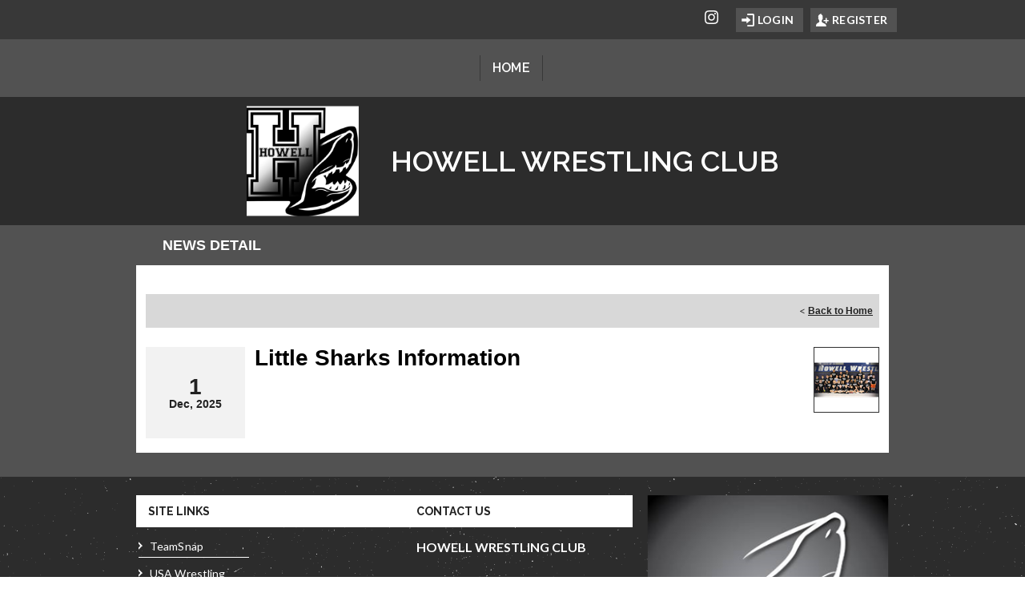

--- FILE ---
content_type: text/html; charset=utf-8
request_url: https://leagues.bluesombrero.com/Default.aspx?tabid=801881&mid=878190&newskeyid=HN1&newsid=90232&ctl=newsdetail
body_size: 11981
content:
<!DOCTYPE html PUBLIC "-//W3C//DTD XHTML 1.0 Transitional//EN" "http://www.w3.org/TR/xhtml1/DTD/xhtml1-transitional.dtd">
<html  xml:lang="en-US" lang="en-US" xmlns="http://www.w3.org/1999/xhtml">
<head id="Head"><title>
	Home
</title><meta content="text/html; charset=UTF-8" http-equiv="Content-Type" /><meta content="text/javascript" http-equiv="Content-Script-Type" /><meta content="text/css" http-equiv="Content-Style-Type" /><meta http-equiv="X-UA-Compatible" content="IE=edge" /><meta id="MetaDescription" name="DESCRIPTION" content="Howell Predator Wrestling Club" /><meta id="MetaKeywords" name="KEYWORDS" content="Howell Predator Wrestling Club" /><meta id="MetaCopyright" name="COPYRIGHT" content="Copyright (c) 2026 by Howell Predator Wrestling Club" /><meta id="MetaAuthor" name="AUTHOR" content="Howell Predator Wrestling Club" /><meta name="RESOURCE-TYPE" content="DOCUMENT" /><meta name="DISTRIBUTION" content="GLOBAL" /><meta id="MetaRobots" name="ROBOTS" content="INDEX, FOLLOW" /><meta name="REVISIT-AFTER" content="1 DAYS" /><meta name="RATING" content="GENERAL" /><meta http-equiv="PAGE-ENTER" content="RevealTrans(Duration=0,Transition=1)" /><style id="StylePlaceholder" type="text/css"></style><link href="/portals/_default/default.css?cdv=298" type="text/css" rel="stylesheet"/><link href="/portals/_default/admin.css?cdv=298" type="text/css" rel="stylesheet"/><link href="/portals/_default/skins/poseidon-ii/skin.css?cdv=298" type="text/css" rel="stylesheet"/><link href="/portals/_default/containers/poseidon-ii/container.css?cdv=298" type="text/css" rel="stylesheet"/><link href="/portals/_default/skins/_default/webcontrolskin/default/combobox.default.css?cdv=298" type="text/css" rel="stylesheet"/><link href="/portals/_default/skins/poseidon-ii/css/dark-gray.css?cdv=298" type="text/css" rel="stylesheet"/><link href="/resources/bsb.controls/customteampage.css?cdv=298" type="text/css" rel="stylesheet"/><script src="/resources/shared/scripts/jquery/jquery.min.js?cdv=298" type="text/javascript"></script><script src="/resources/shared/scripts/jquery/jquery-migrate.min.js?cdv=298" type="text/javascript"></script><script src="/resources/shared/scripts/jquery/jquery-ui.min.js?cdv=298" type="text/javascript"></script>
<script>
!function(){var analytics=window.analytics=window.analytics||[];if(!analytics.initialize)if(analytics.invoked)window.console&&console.error&&console.error("Segment snippet included twice..");else{analytics.invoked=!0;analytics.methods=["trackSubmit","trackClick","trackLink","trackForm","pageview","identify","reset","group","track","ready","alias","debug","page","once","off","on"];analytics.factory=function(t){return function(){var e=Array.prototype.slice.call(arguments);e.unshift(t);analytics.push(e);return analytics}};for(var t=0;t<analytics.methods.length;t++){var e=analytics.methods[t];analytics[e]=analytics.factory(e)}analytics.load=function(t,e){var n=document.createElement("script");n.type="text/javascript";n.async=!0;n.src="https://cdn.segment.com/analytics.js/v1/"+t+"/analytics.min.js";var a=document.getElementsByTagName("script")[0];a.parentNode.insertBefore(n,a);analytics._loadOptions=e};analytics.SNIPPET_VERSION="4.1.0";
analytics.load("vwPZbUUO9tST7jvVEVKUgfx7fLvtimDG");
//analytics.page();
}}();
</script>

    <script>
        window.dataLayer = window.dataLayer || [];
        function gtag() { dataLayer.push(arguments); }

        gtag('consent', 'default', {
            ad_storage: 'denied',
            analytics_storage: 'denied',
            ad_user_data: 'denied',
            ad_personalization: 'denied',
            functionality_storage: 'denied',
            personalization_storage: 'denied',
            security_storage: 'denied'
        });
        gtag('consent', 'default', {
            ad_storage: 'denied',
            analytics_storage: 'denied',
            ad_user_data: 'denied',
            ad_personalization: 'denied',
            functionality_storage: 'denied',
            personalization_storage: 'denied',
            security_storage: 'granted',
            regions: ['AS', 'AI', 'AG', 'AR', 'AW', 'AU', 'AT', 'BS', 'BB', 'BY', 'BE', 'BM', 'BO', 'BQ', 'BR', 'BG', 'CA', 'CL', 'CN', 'CO', 'CR', 'HR', 'CU', 'CW', 'CY', 'CZ', 'DK', 'DM', 'DO', 'EC', 'SV', 'EE', 'FI', 'FR', 'DE', 'GR', 'GD', 'GU', 'GT', 'GY', 'HT', 'HK', 'HU', 'IN', 'ID', 'IE', 'IL', 'IT', 'JM', 'JP', 'KR', 'KW', 'LV', 'LB', 'LT', 'LU', 'MT', 'MX', 'NP', 'NL', 'NZ', 'NI', 'NG', 'NO', 'PA', 'PY', 'PE', 'PH', 'PL', 'PT', 'PR', 'QA', 'RO', 'KN', 'LC', 'MF', 'VC', 'SA', 'RS', 'SG', 'SK', 'SI', 'ZA', 'ES', 'SR', 'SE', 'CH', 'TW', 'TT', 'AE', 'GB', 'US', 'UY', 'VE', 'VN', 'VI', 'PK']
        });
    </script>

<!-- Google Tag Manager -->
<script>
	(function(w,d,s,l,i){
	w[l]=w[l]||[];
	w[l].push({'gtm.start':new Date().getTime(),event:'gtm.js'});
	var f=d.getElementsByTagName(s)[0],
	j=d.createElement(s),
	dl=l!='dataLayer'?'&l='+l:'';
	j.async=true;
		
	j.src='https://www.googletagmanager.com/gtm.js?id='+i+dl+'';
	f.parentNode.insertBefore(j,f);
	})
(window,document,'script','dataLayer','GTM-MSRCR47S');
</script>
<!-- End Google Tag Manager -->

<!-- Google Tag Manager -->
<script>
  (function(w, d, s, l, i) {
    w[l] = w[l] || [];
    w[l].push({ 'gtm.start': new Date().getTime(), event: 'gtm.js' });
    var f = d.getElementsByTagName(s)[0],
      j = d.createElement(s),
      dl = l != 'dataLayer' ? '&l=' + l : '';
    j.async = true;
    j.src = 'https://www.googletagmanager.com/gtm.js?id=' + i + dl;
    f.parentNode.insertBefore(j, f);
  })(window, document, 'script', 'dataLayer', 'GTM-WMZLMM4');
  window.dataLayer = window.dataLayer || [];
    window.dataLayer.push({
        'userPortalId': '9986',
        'instanceKey': 'leagues',
        'userId': '-1',
        'isAdminUser': 'False',
        'isStackHubPortal': 'False',
		'appName': 'Core Legacy',
		'appEnvironment': 'Live',
    });
    
	
	function pushAppDataReadyEvent() {
      window.dataLayer.push({ 'event': 'appDataReady' });
    }
	
	setTimeout(pushAppDataReadyEvent, 200);

</script>
<!-- End Google Tag Manager -->


<meta name="PortalId" content= "9986" /> 

<script type="text/javascript">
	function redirectToSSLUrl(url){window.location=decodeURIComponent(url);}
	
	$(document).ready(function(){
		if(window.location.protocol === "https:") return;
		var tabIdBasedUrl = "/Default.aspx?tabid=801881";
		var currentUrl = document.location.href.substring(document.location.origin.length);
		var sslUrl= "https://leagues.bluesombrero.com";
		
		if(currentUrl.toLowerCase().indexOf("tabid=") == -1){ currentUrl = tabIdBasedUrl;}
		
		var s = document.createElement("script");
		s.type = "text/javascript";
		s.src = sslUrl + "/AmILoggedInHandler.ashx?portalId=9986&currenturl=" + encodeURIComponent(currentUrl);
		$("body").append(s);
	});
</script>

<script type="text/javascript">
$(document).ready( function () {
	if (typeof ReportViewer != 'undefined') {
			ReportViewer.prototype.PrintReport = function () {
				switch (this.defaultPrintFormat) {
					case "Default":
						this.DefaultPrint();
						break;
					case "PDF":
						this.PrintAs("PDF");
						previewFrame = document.getElementById(this.previewFrameID);
						previewFrame.onload = function () { previewFrame.contentDocument.execCommand("print", true, null); }
						break;
				}
			};
		}
});
</script>

<link href="https://leagues.bluesombrero.com/Default.aspx?tabid=801881&amp;mid=878190&amp;newskeyid=HN1&amp;newsid=90232&amp;ctl=newsdetail" rel="canonical" /><meta name='viewport' content='intial-scale=1.0,width=device-width'/><link rel="stylesheet" type="text/css" href="/DesktopModules/DDRMenu/BSBMobNav/mobnav.css"></link><link rel="stylesheet" type="text/css" href="/portals/_default/Skins/Poseidon-II/nav/nav.css"></link></head>
<body id="Body" class=" poseidon-dark-gray poseidon-default">
		

<!-- Google Tag Manager (noscript) -->
<noscript>
	<iframe 
	    src="https://www.googletagmanager.com/ns.html?id=GTM-MSRCR47S" 
			height="0" 
			width="0" 
			style="display:none;visibility:hidden">
	</iframe>
</noscript>
<!-- End Google Tag Manager (noscript) -->

<!-- Google Tag Manager (noscript) -->
<noscript>
	<iframe
		src="https://www.googletagmanager.com/ns.html?id='GTM-WMZLMM4'"
		height="0"
		width="0"
		style="display:none;visibility:hidden"
	></iframe>
</noscript>
<div id="mp-toolbar-host"></div>
<!-- End Google Tag Manager (noscript) -->

		<form method="post" action="/Default.aspx?tabid=801881&amp;mid=878190&amp;newskeyid=HN1&amp;newsid=90232&amp;ctl=newsdetail" id="Form" enctype="multipart/form-data">
<div class="aspNetHidden">
<input type="hidden" name="StylesheetManager_TSSM" id="StylesheetManager_TSSM" value="" />
<input type="hidden" name="ScriptManager_TSM" id="ScriptManager_TSM" value="" />
<input type="hidden" name="__EVENTTARGET" id="__EVENTTARGET" value="" />
<input type="hidden" name="__EVENTARGUMENT" id="__EVENTARGUMENT" value="" />
<input type="hidden" name="_VSTATE" id="_VSTATE" value="H4sIAAAAAAAEAMVXW2/byBWuGNG2spsYxXbdbYu1GSNYdVsOyeGdruUClrKIAcUJEuXSJ4MmxzJhilRJ+ta3/u8C7TlnKK3Wm66Tp4UtkjM8853rdzjz387mpvqQ25Zl265jB5tbyvZX7+I8S+NGvBb/vBR186JMhdLZ2jjDl92JuGnU2/[base64]/K9Zlu2r53eavetfri51d15kO4oYOAXn6jxsZR7dHQ8evZB1354OR6/fJ9Kf9Ukj+tafarNy1pkaVmwNK4u2LSKb1emxFl8mTdbitKBSHXPNhEQLNhSzmC8QcnYVq/i/FKo3SgKfQwpiKhqx5J64FFhvA2Sqq7nIp5CVeFEi/INXtYoFQoq6G6vT8oyn2Tz+xzc/uI4vsqmUKpvq1z9k9laa8T1/Obv87JqsJAHZFaqqBKfiufrFvduvNbIks7CEmVnXf2LOVpFbeJTgOS244c8+K6+PE2afDCvyvQyaUDJg8XSje2NYV0PKcTrRXw1zooLUKyOy2lWAGz/Y7ChxcPQ+S6rSWowqS7FdvfkyZtDRUnTHwP0cGdjFXPjtZhmdSMqgP3j/4fd6SmQummKDFoYCUCP64vDptBOm0Ka1lH/vbZfX021K1HVQLxBnxu8rwFMP87jatZvmdX/ObOgi1gmLG1F9m4gshcfE5QUxLcgOuhb85u+dtverzJxfVjirGZpAf73tbq5zcWgL4oY+MlO4+RiWpWXRbpXiGttKfc30rtXz+MEhOeQWlFdib52naXNObjhI/y5QOItRkSBQT9LpPN97WB/Sq5+eDE+Gp0EJ/2D/XncnK/MuSd9DQYvfMdwdMvwEsYtI9AtZnOcYI6tW4ml24anWzr+AiNMQASmddtCEd2xDJeEeGBEOPYMH4Udw+v1YNpilsEXV4OTBhs1yJtDKKQjwGUEHRh+Ig3RpSE6GeIYITz6hs0cEMM7/BKL8RA1Mycg0z3f8Hu9oR+B0Q7M+D5iwmDh5L/65kHvbiS8NhIeuuNAIAAM4F3GwSTGwTpmOwZnPDIcsNZFbzAacOUcAgeOLv4ShtbIcDDbR6MoEtI3TvHSAdZLQrk+kJ6SpAQidLrCWLodyGXccIcOIrm4ysWouTCnt3ajb/vmFH5Qugfa5xIUabVKfCTnb5ecWlKzo/[base64]/vvm6HrTxqcFr5AO4ORRdRMEoB6MHociAmakBJh95hNFHOgWSjLQ69c/VQphbJ6ySUNYwbJJly5RIilIfXJg27mQ/[base64]/tyk7fbnzf4cZXoNW/++tv4DMgd8hd+AT0quT0uYhT8Fx+IDorL34oy2b5orfU31XNUVHAcesyF9ryiR2+ORzKo8jKZBiEPLLkBnqNwMm+dMU8Oim0u168Av7O6PhYAiwQYfQj/[base64]/i9+2XRL6Xot4dl05Qzkk3g+FPdEfv96nb8UX3xPEtTsdyNr8EDGP3ZO5JvOuq3aVE8xdRWZX4YV0/nEHaZ/TFwkkoWivd/33rmbgMQAAA=" />
<input type="hidden" name="__VIEWSTATE" id="__VIEWSTATE" value="" />
</div>

<script type="text/javascript">
//<![CDATA[
var theForm = document.forms['Form'];
if (!theForm) {
    theForm = document.Form;
}
function __doPostBack(eventTarget, eventArgument) {
    if (!theForm.onsubmit || (theForm.onsubmit() != false)) {
        theForm.__EVENTTARGET.value = eventTarget;
        theForm.__EVENTARGUMENT.value = eventArgument;
        theForm.submit();
    }
}
//]]>
</script>


<script src="/WebResource.axd?d=pynGkmcFUV1ZZXERyYgzPaAYQM8toJDi3ubXdQG0W7Rgz_EkQpArelb1XYA1&amp;t=638901392248157332" type="text/javascript"></script>

<script type="text/javascript">if (!(window.mobnav && window.mobnav.js)) document.write(unescape('%3Cscript src="/DesktopModules/DDRMenu/BSBMobNav/mobnav.js" type="text/javascript"%3E%3C/script%3E'));</script><script type="text/javascript">if (!(window.hoverIntent && window.hoverIntent.js)) document.write(unescape('%3Cscript src="/portals/_default/Skins/Poseidon-II/nav/hoverintent.js" type="text/javascript"%3E%3C/script%3E'));</script><script type="text/javascript">if (!(window.nav && window.nav.js)) document.write(unescape('%3Cscript src="/portals/_default/Skins/Poseidon-II/nav/nav.js" type="text/javascript"%3E%3C/script%3E'));</script>
<script src="/Telerik.Web.UI.WebResource.axd?_TSM_HiddenField_=ScriptManager_TSM&amp;compress=1&amp;_TSM_CombinedScripts_=%3b%3bSystem.Web.Extensions%2c+Version%3d4.0.0.0%2c+Culture%3dneutral%2c+PublicKeyToken%3d31bf3856ad364e35%3aen-US%3aa8328cc8-0a99-4e41-8fe3-b58afac64e45%3aea597d4b%3ab25378d2" type="text/javascript"></script>
<script src="/js/dnn.js" type="text/javascript"></script>
<div class="aspNetHidden">

	<input type="hidden" name="__VIEWSTATEENCRYPTED" id="__VIEWSTATEENCRYPTED" value="" />
</div><script type="text/javascript">
//<![CDATA[
Sys.WebForms.PageRequestManager._initialize('ScriptManager', 'Form', [], [], [], 5000, '');
//]]>
</script>

		
		
        <script src="/js/dnn.modalpopup.js?cdv=298" type="text/javascript"></script><script src="/resources/shared/scripts/jquery/jquery.hoverintent.min.js?cdv=298" type="text/javascript"></script><script src="/js/dnncore.js?cdv=298" type="text/javascript"></script><script src="/resources/shared/scripts/dnn.jquery.js?cdv=298" type="text/javascript"></script><script src="/portals/_default/skins/poseidon-ii/js/helper.js?cdv=298" type="text/javascript"></script><script src="/js/dnn.servicesframework.js?cdv=298" type="text/javascript"></script><script src="/portals/_default/skins/poseidon-ii/js/custom-dark-theme.js?cdv=298" type="text/javascript"></script><script src="/resources/bsb.controls/jquery.caroufredsel.min.js?cdv=298" type="text/javascript"></script>
        <style>

::-webkit-scrollbar-thumb {
  background-color: ;
}

.AlertText a, .AlertText a:link, .AlertText a:visited {
  color: ;
}

.TeamPage_newsHolder a, .TeamPage_newsHolder a:link, .TeamPage_newsHolder a:visited {
  color: ;
}

a, a:visited {
  color: ;
}

#Body .sWebTheme_Actions a.sWebTheme_ActionsLinks:hover span, #Body .sWebTheme_Actions a.sWebTheme_ActionsLinks:focus span, #Body .sWebTheme_Actions a.sWebTheme_ActionsLinks:active span {
  background: ;
  color: ;
}

#Body #sWebHome_ActionsBar .sWebTheme_showSettings:hover {
  background-color: ;
  color: ;
}

/*Topbar Social*/
.skLogin svg:hover {
  fill: ;
}

.skLogin .google-translater svg {
  fill: ;
}

.skLogin a.skBtn {
  background-color: ;
}

.skNav {
  background-color: ;
}

#Body #dnnStandardMenu .m .txt:hover {
  background-color: ;
}

.slider620320 .skReadMore:hover {
  background-color: ;
}

/*Accordion section*/
.skLeft .cbField h2.skHead {
  background-color: ;
}

.skLeft .content a.viewall:hover {
  background-color: ;
}

/*Social Tab*/
.skSocialTab li.active {
  background-color: ;
}

.tweet_text a {
  color: ;
}

ul.tweet_list a.tweet_screen_name:hover, ul.tweet_list a.tweet_screen_name:focus, ul.tweet_list a.tweet_screen_name:active {
  color: ;
}

ul.skField .skDate {
  color: ;
}

.skLinks a.skLink i {
  background-color: ;
}

.skLinks a.skLink:hover {
  color: ;
}

.skTabsCnt a.viewall:hover, .skTabsCnt a.viewall:focus, .skTabsCnt a.viewall:active {
  background-color: ;
  color: ;
}

.nav a.active {
  background-color: ;
}

.skNews a.skLink:hover, .skNews a.skLink:focus, .skNews a.skLink:active {
  color: ;
}

.skNews .skDate {
  color: ;
}

.skNews .skImg:after {
  background-color: ;
}

.skAboutus a,
.skHighlight a {
  color: ;
}

.skAboutus h1,
.skAboutus h2,
.skAboutus h3,
.skAboutus h4,
.skAboutus h5,
.skAboutus h6,
.skHighlight h1,
.skHighlight h2,
.skHighlight h3,
.skHighlight h4,
.skHighlight h5,
.skHighlight h6 {
  color: ;
}

ul.skEventWrapper li.skItem .skIcon svg {
  fill: ;
}

ul.skEventWrapper .skDate {
  color: ;
}

ul.skEventWrapper .skHead .skLink:hover, ul.skEventWrapper .skHead .skLink:focus, ul.skEventWrapper .skHead .skLink:active {
  color: ;
}

/*Sponsor*/
.skSponsor,
.skInfo {
  background-color: ;
}

.skSiteLink a.skLink:hover, .skSiteLink a.skLink:focus, .skSiteLink a.skLink:active {
  color: ;
}

.skContactus a.skClubPhone:hover, .skContactus a.skClubPhone:focus, .skContactus a.skClubPhone:active,
.skContactus a.skClubEmail:hover,
.skContactus a.skClubEmail:focus,
.skContactus a.skClubEmail:active {
  color: ;
}

/*Inner Page*/
.skContent {
  background-image: linear-gradient(, ), linear-gradient(transparent, transparent);
}

.dtContainer h2.head {
  background-color: ;
}

@media screen and (max-width: 768px) {

  .skTopBar {
    color: ;
  }

  .skLogin svg {
    fill: ;
  }

  .skLeft .exContainer .skHead.skHeadMobile {
    background-color: ;
  }
  .skLeft .cbContainer.active h2.skHead {
    background-color: ;
  }
  .skTabs .mobTabLink {
    background-color: ;
  }
  .skTabs .mobTabLink.active {
    background-color: ;
  }

  .skTabsCnt a.viewall {
    background-color: ;
  }

  .skLeft .cbField h2.skHead {
    background-color: ;
  }

  .skLeft .content a.viewall {
    background-color: ;
  }

  #Body #mobNav .navDropDown {
    background: ;
  }

  #Body #mobNav .navTabs .activeTab {
    border-bottom-color: ;
  }

  #Body #mobNav .navChild .navLink, #Body #mobNav .navChild .navLink:link, #Body #mobNav .navChild .navLink:visited {
    color: ;
  }

  #Body #mobNav .navChild .navIcon {
    fill: ;
  }
}
</style><input name="dnn$MobileNavigation$UniformBaseSection$hdncheckIsUniformAvailable" type="hidden" id="dnn_MobileNavigation_UniformBaseSection_hdncheckIsUniformAvailable" class="json-IsUniformAvailable" />
<input name="dnn$MobileNavigation$UniformBaseSection$hdnPortalId" type="hidden" id="dnn_MobileNavigation_UniformBaseSection_hdnPortalId" class="json-PortalId" value="9986" />
<input name="dnn$MobileNavigation$UniformBaseSection$hdnFamilyId" type="hidden" id="dnn_MobileNavigation_UniformBaseSection_hdnFamilyId" class="json-FamilyId" value="0" />
<input name="dnn$MobileNavigation$UniformBaseSection$hdnUserId" type="hidden" id="dnn_MobileNavigation_UniformBaseSection_hdnUserId" class="json-CustomerId json-UserId" value="-1" />
<input name="dnn$MobileNavigation$UniformBaseSection$hdnInstanceKey" type="hidden" id="dnn_MobileNavigation_UniformBaseSection_hdnInstanceKey" class="json-InstanceKey" value="leagues" />
<span id="noSizeNotificationForShoppingCart"></span>
<script type="text/x-kendo-template" id="errorNotificationTemplate-shoppingcart-tmpl">
    <div  class="bsb-notification danger">
    	#= message #
    	<span class="pull-right danger" style="cursor: pointer;">X</span>
    </div>
</script>


<input name="dnn$MobileNavigation$isExpressTheme" type="hidden" id="dnn_MobileNavigation_isExpressTheme" value="false" />
<input name="dnn$MobileNavigation$themeNameFromDB" type="hidden" id="dnn_MobileNavigation_themeNameFromDB" value="Poseidon II-Dark-Gray" />
<input name="dnn$MobileNavigation$themeNameFromConfig" type="hidden" id="dnn_MobileNavigation_themeNameFromConfig" value="mclean youth soccer" />

<div id="mobNav" class="gray"> 
	<div class="navBar">
		<div class="navLeft">
			<a class="navExpand navBurger" href="javascript:void(0)" onclick="toggleDropDown(this)" data-target="#dnn_MobileNavigation_navDropDown">
				<svg class="navIcon" xmlns="http://www.w3.org/2000/svg" width="25" height="25" viewBox="0 0 25 25">
					<path d="M0,4h25v3H0V4z M0,11h25v3H0V11z M0,18h25v3H0V18z"/>
				</svg>
				<svg class="navIcon navActive" xmlns="http://www.w3.org/2000/svg" width="25" height="25" viewBox="0 0 25 25">
					<polygon points="23,20.8 14.8,12.5 23,4.3 20.7,2 12.5,10.2 4.3,2 2,4.3 10.2,12.5 2,20.8 4.2,23 12.5,14.8 20.8,23 "/>
				</svg>
			</a>
		</div>
		
			<div class="navLogo"><a id="dnn_MobileNavigation_dnnMobNavLOGO_hypLogo" title="Howell Predator Wrestling Club" href="/default.aspx?portalid=9986"><img id="dnn_MobileNavigation_dnnMobNavLOGO_imgLogo" src="/Portals/9986/logo637057285750231403.png" alt="Howell Predator Wrestling Club" style="border-width:0px;" /></a></div>
		
	</div>
	<div id="dnn_MobileNavigation_navDropDown" class="navDropDown">
		
		<div id="navMenu" class="navContent">
			<div class="navContentInner">
			<!-- DDRmenu v02.00.01 - BSBMobNav template --><ul class="navRoot">
	<li class="navItem navSelected navFirst navLast">
		<div class="navWrapper">
			
				<a class="navLink navLinkSelected" target="" href="/Default.aspx?tabid=801881">Home</a>
			
		</div>
		
	</li>
</ul>


			
			<div class="navFooter">
				<ul class="navRoot">
					<li class="navItem">
						<div class="navWrapper">
							<svg class="navIcon" xmlns="http://www.w3.org/2000/svg" width="25" height="25" viewBox="0 0 25 25">
								<path d="M2.9,23h2c0.1-4.3,3.7-7.8,8.1-7.8c4.4,0,8,3.5,8.1,7.8h2c-0.1-4.1-2.7-7.7-6.4-9.1c1.4-1.1,2.3-2.8,2.3-4.8
									c0-3.3-2.7-6.1-6.1-6.1S6.9,5.8,6.9,9.1c0,1.9,0.9,3.7,2.3,4.8C5.6,15.3,2.9,18.9,2.9,23z M8.9,9.1c0-2.2,1.8-4.1,4.1-4.1
									s4.1,1.8,4.1,4.1s-1.8,4.1-4.1,4.1S8.9,11.4,8.9,9.1z"/>
							</svg>
							<a id="dnn_MobileNavigation_dnnMobNavLOGIN_cmdLogin" class="navLink" href="/Default.aspx?tabid=801883&amp;isLogin=True">Login</a>
						</div> 
					</li>
					<li class="navItem"><div class="navWrapper"><a id="dnn_MobileNavigation_dnnMobNavUSER_cmdRegister" class="navLink" href="/Default.aspx?tabid=801883">Register</a></div></li>
					
				</ul>
			</div>
			</div>
		</div>
	</div>
</div>
<!-- For Website Navigation Swap (TWA-1840) -->
<div id="websiteManager">
	<h1 class="scom-title">Website Manager</h1>
</div>
<style>
	#websiteManager{
		display: none;
		background-color: #363636;
		padding: 36px 10px;
	}
	#websiteManager h1.scom-title{
		padding: 0;
		margin: 0;
		font-family: "dsg-sans-black", "Segoe UI", Arial, Helvetica, sans-serif;
		font-size: 50.4px;
		line-height: 54px;
		font-weight: bold;
		color: white;
		text-transform: uppercase;
		letter-spacing: 3px;
	}
</style>
<!-- End -->


<div class="skArea skInnerArea">
	<div class="skTopBar">
		<div class="skWidth">
			<div class="skAffiliates skLeft">
				
			</div>
			<div class="skLogin skRight">
				<div class="skLoginInner pullRight">
					<a id="dnn_dnnLOGIN1_cmdLogin" class="skBtn btnLogin" href="/Default.aspx?tabid=801883&amp;isLogin=True"><svg version='1.1' id='alarm' xmlns='http://www.w3.org/2000/svg' xmlns:xlink='http://www.w3.org/1999/xlink' x='0px' y='0px' viewBox='0 0 70 70' style='enable-background:new 0 0 70 70;' xml:space='preserve' width='16px' height='16px' class='icnLogin' ><g id='XMLID_7_'><path id='XMLID_4_' d='M63.3,0.5c-10.7,0-21.3,0-32,0c0,2.5,0,5,0,7.8c10.2,0,20.3,0,30.4,0c0,17.9,0,35.6,0,53.5		c0,0-0.1,0-0.1,0.1c-10.2,0-20.2,0-30.3,0c0,2.7,0,5.2,0,7.6c10.7,0,21.3,0,32,0c3.8,0,6.2-3.2,6.2-6.2c0-18.9,0-37.7,0-56.6		C69.5,3.7,66.2,0.5,63.3,0.5z'/>	<path id='XMLID_5_' d='M50.4,35c-7.7-6.4-15.2-12.7-23.1-19.3c0,4.1,0,7.8,0,11.5c0,0,0,0,0,0c-9,0-17.9,0-26.7,0		c0,5.2,0,10.4,0,15.5c8.8,0,17.7,0,26.7,0c0,0,0.1,0,0.1,0c0,3.8,0,7.4,0,11.4C35.2,47.7,42.7,41.4,50.4,35z'/></g></svg> Login</a> 
					<a id="dnn_dnnUSER1_cmdRegister" class="skBtn btnRegister" href="/Default.aspx?tabid=801883"><svg version='1.1' id='alarm' xmlns='http://www.w3.org/2000/svg' xmlns:xlink='http://www.w3.org/1999/xlink' x='0px' y='0px'	 viewBox='0 0 70 70' style='enable-background:new 0 0 70 70;' xml:space='preserve' width='16px' height='16px' class='icnRegister'><g id='XMLID_10_'>	<path id='XMLID_11_' d='M50,56.6c-2.8-2.1-6-3.7-9.2-5.1c-2-0.9-3.9-1.8-5.7-3.1c-3.2-2.3-4.2-5.4-4-9.2c0.1-0.8,0.4-1.5,0.9-2.1		c1.2-1.6,1.9-3.4,2.2-5.4c0.1-0.6,0.2-1.2,0.7-1.7c2.5-2.5,2.8-4.9,1.2-8c0.2-2,0.5-4,0.6-6c0.2-4.5-2.4-8.5-6.5-10.2		c-1.1-0.4-2.1-0.9-2.3-2.2c-0.1-1.3,0.8-2,1.7-2.7c0.2-0.1,0.4-0.3,0.5-0.5c-0.6,0-1.2,0-1.9,0c-0.5,0-1.6,0.2-1.6,0.3		c-5,0.8-12.9,8-14,12.8c-0.5,2.3,0,4.6,0.2,6.9c0.1,0.6,0.2,1.1,0.2,1.7C11.9,24,12.1,26,12.6,28c0.1,0.5,0.3,1.1,0.7,1.3		c1.6,0.9,1.7,2.4,2.1,3.9c0.3,1.3,0.9,2.5,1.6,3.6c2.3,3.3,1.4,8.9-1.8,11.3c-1.5,1.1-3.1,1.9-4.7,2.6c-5.4,2.2-8.9,6-9.7,12		c0,0.1-0.3,1.6-0.3,2.2c0,1.3,0,2.7,0,4c0,0.2,0,0.4,0,0.6c18.4,0,36.7,0,55.1,0C56.3,64.1,54.4,59.8,50,56.6z'/>	<path id='XMLID_12_' d='M59.1,34.8c0-3.6,0-7,0-10.4c-2.4,0-4.6,0-7,0c0,3.5,0,6.8,0,10.4c-3.5,0-6.8,0-10.2,0c0,2.4,0,4.6,0,6.9		c3.4,0,6.8,0,10.3,0c0,3.6,0,6.9,0,10.3c2.4,0,4.6,0,6.9,0c0-3.4,0-6.8,0-10.4c3.5,0,6.9,0,10.3,0c0-2.3,0-4.5,0-6.8		C66.1,34.8,62.7,34.8,59.1,34.8z'/></g></svg> Register</a>
					<div class="clear-both"></div>
				</div>
				<h1 class="skBanner skMobile text-center" id="banner-mobile">Howell Wrestling Club
</h1>
				<div class="skSocial pullLeft">
                    
                    <a target="_blank" class="link instagram" target="_blank" href="//www.instagram.com/howell_predatorwrestling">
                        <svg version="1.1" id="Instagram" xmlns="http://www.w3.org/2000/svg" xmlns:xlink="http://www.w3.org/1999/xlink" x="0px" y="0px"
                             viewBox="0 0 18 18" style="enable-background:new 0 0 18 18;" width="17px" height="17px"  xml:space="preserve">
                        <path d="M17.9,5.3c0-0.7-0.2-1.5-0.4-2.2c-0.2-0.6-0.6-1.1-1-1.6c-0.4-0.5-1-0.8-1.6-1c-0.7-0.3-1.4-0.4-2.2-0.4C11.8,0,11.4,0,9,0
                            S6.2,0,5.3,0.1c-0.7,0-1.5,0.2-2.2,0.4C2.5,0.7,2,1.1,1.5,1.5c-0.5,0.4-0.8,1-1,1.6C0.2,3.8,0.1,4.5,0.1,5.3C0,6.2,0,6.6,0,9
                            s0,2.8,0.1,3.7c0,0.7,0.2,1.5,0.4,2.2c0.2,0.6,0.6,1.1,1,1.6c0.4,0.5,1,0.8,1.6,1c0.7,0.3,1.4,0.4,2.2,0.4C6.2,18,6.6,18,9,18
                            s2.8,0,3.7-0.1c0.7,0,1.5-0.2,2.2-0.4c1.2-0.5,2.2-1.4,2.6-2.6c0.3-0.7,0.4-1.4,0.4-2.2c0-1,0.1-1.3,0.1-3.7S18,6.2,17.9,5.3z
                             M16.3,12.6c0,0.6-0.1,1.1-0.3,1.7c-0.3,0.8-0.9,1.4-1.7,1.7c-0.5,0.2-1.1,0.3-1.7,0.3c-0.9,0-1.2,0.1-3.6,0.1s-2.7,0-3.6-0.1
                            c-0.6,0-1.1-0.1-1.7-0.3c-0.4-0.1-0.7-0.4-1-0.7c-0.3-0.3-0.5-0.6-0.7-1c-0.2-0.5-0.3-1.1-0.3-1.7c0-0.9-0.1-1.2-0.1-3.6
                            s0-2.7,0.1-3.6c0-0.6,0.1-1.1,0.3-1.7c0.1-0.4,0.4-0.7,0.7-1c0.3-0.3,0.6-0.5,1-0.7c0.5-0.2,1.1-0.3,1.7-0.3c0.9,0,1.2-0.1,3.6-0.1
                            s2.7,0,3.6,0.1c0.6,0,1.1,0.1,1.7,0.3c0.4,0.1,0.7,0.4,1,0.7c0.3,0.3,0.5,0.6,0.7,1c0.2,0.5,0.3,1.1,0.3,1.7c0,0.9,0.1,1.2,0.1,3.6
                            S16.4,11.7,16.3,12.6z M9,4.4C6.4,4.4,4.4,6.4,4.4,9s2.1,4.6,4.6,4.6s4.6-2.1,4.6-4.6C13.6,6.4,11.6,4.4,9,4.4z M9,12
                            c-1.7,0-3-1.3-3-3s1.3-3,3-3s3,1.3,3,3S10.7,12,9,12z M14.9,4.2c0,0.6-0.5,1.1-1.1,1.1c-0.6,0-1.1-0.5-1.1-1.1s0.5-1.1,1.1-1.1l0,0
                            C14.4,3.1,14.9,3.6,14.9,4.2z"/>
                        </svg>
                    </a>
                    

                </div>
				<div class="clear-both"></div>
			</div>
			<div class="clear-both"></div>
		</div>
	</div>
	
	<div class="skNav">
		<!-- DDRmenu v02.00.01 - nav template --><div id="dnnStandardMenu">
  <ul class="dnnNav">
    <li data-page-id="801881" class="root mi mi0 sel first last"><a href="/Default.aspx?tabid=801881" target="" class=" roottxt txt">Home</a></li>
  </ul>
</div>
	</div>
	<div class="skBannerWrap">
		<div class="skWidth">
			<div class="table">
				<div class="table-cell">
					<div class="skLogo text-center"><a id="dnn_dnnLOGO_hypLogo" title="Howell Predator Wrestling Club" href="/default.aspx?portalid=9986"><img id="dnn_dnnLOGO_imgLogo" src="/Portals/9986/logo637057285750231403.png" alt="Howell Predator Wrestling Club" style="border-width:0px;" /></a></div>
				</div>
				<div class="table-cell">
					<h1 class="skBanner text-center" id="banner-web">Howell Wrestling Club
</h1>
				</div>
			</div>
		</div>
	</div>
	<div class="skContent">
		<div class="skWidth inner-width clear">
			
			<div id="dnn_ContentPane" class="clear"><div class="DnnModule DnnModule-BSBContent DnnModule-878190">
<div class="dtContainer">
	<h2 class="head">
		<span class="icon"></span>
		<span id="dnn_ctr878190_dnnTITLE_titleLabel" class="title">News Detail</span>



	</h2>
	<div id="dnn_ctr878190_ContentPane" class="content dtContent"><div id="dnn_ctr878190_ModuleContent" class="DNNModuleContent ModBSBContentC">
	
<div class="TeamPage_largeMarginTop">
	<div class="TeamPage_ND_Header">&nbsp;
		<span class="TeamPage_floatright">
			&lt;&nbsp;<a id="dnn_ctr878190_NewsDetail_backTo" class="TeamPage_underlineboldLink" href="/Default.aspx?tabid=801881">Back to Home</a>
		</span>
	</div>
	<div class="TeamPage_newsHolder">
		<div id="dnn_ctr878190_NewsDetail_divnewimg" class="TeamPage_ND_newsImage">
			<img id="dnn_ctr878190_NewsDetail_Image1" src="/portals/9986/news/news636735035119539470.png" />
		</div>
		<div class="TeamPage_newsDate">
			
			<h3 class="TeamPage_ND_date">
				<span id="dnn_ctr878190_NewsDetail_lblNewsDay">1</span></h3>
			<h4 class="TeamPage_ND_monthYear">
				<span id="dnn_ctr878190_NewsDetail_lblNewsMonthYear">Dec, 2025</span></h4>
		</div>
		<h3 class="TeamPage_ND_newsHeader">
			Little Sharks Information</h3>
		<span class="TeamPage_normalText">
			</span>
		<div class="TeamPage_clearBoth">
		</div>
	</div>
</div>

</div></div>
	<div class="clear-both"></div>
</div></div></div>
			<div class="inner-table">
				<div id="dnn_LeftPane" class="LeftPane inner-cell DNNEmptyPane"></div>
				<div id="dnn_RightPane" class="RightPane inner-cell DNNEmptyPane"></div>
				<div class="clear-both"></div>
			</div>
			<div id="dnn_BottomPane" class="BottomPane clear DNNEmptyPane"></div>
		</div>
	</div>
	
	
	<div class="skFooter">
		<div class="skWidth">
			<div class="skSiteLink">
				<div class="content">
					<h3 class="skHead">Site Links</h3>
					

		
				<ul class="skSiteWrapper skAlt">
			
				<li class="skItem skFirst">
					<a class="skLink" href="https://go.teamsnap.com/forms/497670" target='_blank'>
						<svg version="1.1" id="Layer_1" xmlns="http://www.w3.org/2000/svg" xmlns:xlink="http://www.w3.org/1999/xlink" x="0px" y="0px"
		                viewBox="0 0 25.2 49.2" style="enable-background:new 0 0 25.2 49.2;" xml:space="preserve">
						<polygon points="0,0 25.2,24.7 0,49.2 0,37.2 12.1,24.6 0,12.8 "/>
						</svg>TeamSnap
					</a>
				</li>
			
				<li class="skItem skAlt skLast">
					<a class="skLink" href="https://www.usawmembership.com/login" >
						<svg version="1.1" id="Layer_1" xmlns="http://www.w3.org/2000/svg" xmlns:xlink="http://www.w3.org/1999/xlink" x="0px" y="0px"
		                viewBox="0 0 25.2 49.2" style="enable-background:new 0 0 25.2 49.2;" xml:space="preserve">
						<polygon points="0,0 25.2,24.7 0,49.2 0,37.2 12.1,24.6 0,12.8 "/>
						</svg>USA Wrestling
					</a>
				</li>
			
				</ul>
			
	

					<div class="clear-both"></div>
				</div>
			</div>
			<div class="skContactus">
				<div class="skContact">
					<h3 class="skHead">Contact us</h3>
					
<p class="skClubName">
	
		Howell Wrestling Club<br/>
	
</p>
<p class="skClubDetail">
	<span class="skClubAddress">Howell/Farmingdale&nbsp;<br />&nbsp;New Jersey&nbsp;&nbsp;</span>
	
		Email: <a class="skClubEmail" href="/cdn-cgi/l/email-protection#f5969d879c868194859a8781949d8296b59298949c99db969a98"><span class="__cf_email__" data-cfemail="dbb8b3a9b2a8afbaabb4a9afbab3acb89bbcb6bab2b7f5b8b4b6">[email&#160;protected]</span></a><br>
	
	
</p>

				</div>
			</div>
			<div class="skFtbanner">
				
					<div class="content">
						

		<ul class="skBannerList">
	
		<li class="skItem">
			<a class="bannerLink" href="" >
				<img border="0" src="/portals/9986/homebanner/homebanner636165285518139501.png" width="302px" height="216px"/>
			</a>
		</li>
	
		</ul>
	

					</div>
				
			</div>
			<div class="skSiteLink skMobile">
				<div class="content">
					<h3 class="skHead">Site Links</h3>
					<div class="contentInner">
						

		
				<ul class="skSiteWrapper skAlt">
			
				<li class="skItem skFirst">
					<a class="skLink" href="https://go.teamsnap.com/forms/497670" target='_blank'>
						<svg version="1.1" id="Layer_1" xmlns="http://www.w3.org/2000/svg" xmlns:xlink="http://www.w3.org/1999/xlink" x="0px" y="0px"
		                viewBox="0 0 25.2 49.2" style="enable-background:new 0 0 25.2 49.2;" xml:space="preserve">
						<polygon points="0,0 25.2,24.7 0,49.2 0,37.2 12.1,24.6 0,12.8 "/>
						</svg>TeamSnap
					</a>
				</li>
			
				<li class="skItem skAlt skLast">
					<a class="skLink" href="https://www.usawmembership.com/login" >
						<svg version="1.1" id="Layer_1" xmlns="http://www.w3.org/2000/svg" xmlns:xlink="http://www.w3.org/1999/xlink" x="0px" y="0px"
		                viewBox="0 0 25.2 49.2" style="enable-background:new 0 0 25.2 49.2;" xml:space="preserve">
						<polygon points="0,0 25.2,24.7 0,49.2 0,37.2 12.1,24.6 0,12.8 "/>
						</svg>USA Wrestling
					</a>
				</li>
			
				</ul>
			
	

					</div>
					<div class="clear-both"></div>
				</div>
			</div>
			<div class="clear-both"></div>
		</div>
	</div>
	<div class="skInfo">
		<div class="skWidth">
			<div class="skLeftInfo">
				<span id="dnn_dnnCOPYRIGHT_lblCopyright" class="SkinObject">Copyright &#0169; 2026 Howell Predator Wrestling Club</span>
<span class="SkinObject">&nbsp;|&nbsp;</span>
				<a id="dnn_dnnPRIVACY_hypPrivacy" class="SkinObject" rel="nofollow" href="https://stacksports.com/legal-privacy" target="_blank">Privacy Statement</a><span class="SkinObject">&nbsp;|&nbsp;</span>
				<a id="dnn_dnnTERMS_hypTerms" class="SkinObject" rel="nofollow" href="https://stacksports.com/legal-terms" target="_blank">Terms Of Use</a><span class="SkinObject">&nbsp;|&nbsp;</span>
				<a id="dnn_licenseAgreement_hypPortalLicenseAgreement" class="SkinObject" href="https://stacksports.com/stack-sports-system-license-agreement-united-states" rel="nofollow" target="_blank">License Agreement</a>&nbsp;|&nbsp;
                <a id="dnn_policyFooter_hypChildrenPrivacyPolicy" class="SkinObject" href="https://stacksports.com/legal-COPPA" rel="nofollow" target="_blank">Children's Privacy Policy</a><span class="SkinObject">&nbsp;|&nbsp;</span>
<div id="legacy-privacy-playbook-button"></div>	&nbsp;
				<a id="dnn_dnnLOGINAdmin_cmdLogin" class="skHiddenLogin" href="/Default.aspx?tabid=801883&amp;isLogin=True">Log In</a>
			</div>
			<div class="skRightInfo">
				<a href="http://www.sportsconnect.com" target="_blank" >
					
						<img width="200px" height="25px" src="portals/_default/sports-connect-logo-white.png" alt="Sports Connect"/>
					
				</a>
			</div>
			<div class="skClear"></div>
		</div>
	</div>
</div>
        <input name="ScrollTop" type="hidden" id="ScrollTop" />
        <input name="__dnnVariable" type="hidden" id="__dnnVariable" autocomplete="off" value="`{`__scdoff`:`1`,`sf_siteRoot`:`/predatorwrestling/`,`sf_tabId`:`801881`}" />
        
	
<script data-cfasync="false" src="/cdn-cgi/scripts/5c5dd728/cloudflare-static/email-decode.min.js"></script><script type="text/javascript" src="/resources/shared/scripts/initwidgets.js" ></script>
<script type="text/javascript">
//<![CDATA[
window.__TsmHiddenField = $get('ScriptManager_TSM');//]]>
</script>
</form>
    
    


<!-- leagues - 10.0.8.147 -->

<script type="text/javascript">
$(window).load(function(){
    $('#google_translate_element a').addClass('goog-te-menu-value');
});
</script>

   <script type="text/javascript"> 
       function googleTranslateElementInit() { 
           if( document.querySelector("#google_translate_element") === null ){
               jQuery("body").append("<div id=\"google_translate_element\" style=\"position: fixed; bottom: 10px; right: 10px; z-index: 99999;\"></div>"); 
           }
           new google.translate.TranslateElement({
               pageLanguage: 'en', 
               autoDisplay: false}, 
           'google_translate_element'); 
       } 
   </script> 
   <script type="text/javascript" src="//translate.google.com/translate_a/element.js?cb=googleTranslateElementInit"></script>

</body>
</html>


--- FILE ---
content_type: text/css
request_url: https://dt5602vnjxv0c.cloudfront.net/portals/_default/containers/poseidon-ii/container.css?cdv=298
body_size: 298
content:
/* Container CSS */
/********************************************************************/
.dtContainer							{ padding: 0 0 30px 0; }
.dtContainer h2.head						{ color: #fff; font-weight: 700; font-family: 'Roboto', sans-serif;  font-size: 18px; line-height: 22px;
										display: block;  text-decoration: none;  padding: 14px 33px; text-transform: uppercase; width:auto;}
.dtContainer .dtContent					{ background: #fff; padding: 12px;}


--- FILE ---
content_type: text/css
request_url: https://dt5602vnjxv0c.cloudfront.net/portals/_default/skins/poseidon-ii/css/dark-gray.css?cdv=298
body_size: 1456
content:
/*inner page*/
::-webkit-scrollbar-track,
::-webkit-scrollbar {
  background-color: #e5e5e5;
}

::-webkit-scrollbar-thumb {
  background-color: #525252;
}

.AlertText a, .AlertText a:link, .AlertText a:visited {
  color: #ababab;
}

.AlertText a:hover, .AlertText a:focus, .AlertText a:active {
  color: #ebeaea;
}

.TeamPage_newsHolder a, .TeamPage_newsHolder a:link, .TeamPage_newsHolder a:visited {
  color: #525252;
}

.TeamPage_newsHolder a:hover, .TeamPage_newsHolder a:focus, .TeamPage_newsHolder a:active {
  color: #222;
}

a, a:visited {
  color: #525252;
}

a:hover {
  color: #222;
}

#Body .sWebTheme_Actions a.sWebTheme_ActionsLinks:hover span, #Body .sWebTheme_Actions a.sWebTheme_ActionsLinks:focus span, #Body .sWebTheme_Actions a.sWebTheme_ActionsLinks:active span {
  background: #525252;
  color: #fff;
}

#Body #sWebHome_ActionsBar .sWebTheme_showSettings:hover {
  background-color: #525252;
  color: #fff;
}

/*Topbar Social*/
.skLogin svg:hover {
  fill: #929292;
}

.skLogin a.skBtn {
  background-color: #525252;
  color: #fff;
}

.skLogin a.skBtn:hover {
  color: #222222;
  background-color: #fff;
}

.skLogin a.skBtn.btnLogin svg, .skLogin a.skBtn.btnRegister svg {
  fill: #fff;
}

.skLogin a.skBtn.btnLogin:hover svg, .skLogin a.skBtn.btnRegister:hover svg {
  fill: #222222;
}

.skNav {
  background-color: #525252;
}

#Body #dnnStandardMenu .root.mi {
  border-right-color: #383838;
}

#Body #dnnStandardMenu .root.mi.first {
  border-left-color: #383838;
}

#Body #dnnStandardMenu .root.exp .roottxt.txt {
  background-color: #383838;
  color: #fff;
}

#Body #dnnStandardMenu .m {
  background-color: #d8d8d8;
}

#Body #dnnStandardMenu .m .txt {
  color: #000;
}

#Body #dnnStandardMenu .m .txt:hover {
  color: #fff;
  background-color: #525252;
}

#Body #dnnStandardMenu .roottxt.txt {
  color: #fff;
}

#Body #dnnStandardMenu .roottxt.txt:hover {
  background-color: #383838;
  color: #fff;
}

#Body #dnnStandardMenu .mi1 .txt:hover:before {
  border-left-color: #fff;
}

.slider620320 .skCaption {
  background: rgba(0, 0, 0, 0.4);
}

.slider620320 h2.skTitle {
  color: #fff;
}

.slider620320 .skReadMore {
  color: #222;
  background-color: #fff;
}

.slider620320 .skReadMore:hover {
  color: #fff;
  background-color: #525252;
}

.slider620320 .slick-dots li.slick-active button {
  border-color: #fff;
  background-color: transparent;
}

.slider620320 .slick-dots button {
  background-color: #fff;
  border-color: transparent;
}

/*Accordion section*/
.skLeft .cbSocial h2.skHead {
  background-color: #525252;
}

.skLeft .cbField h2.skHead {
  background-color: #3e3e3e;
}

.skLeft .cbHelpful h2.skHead {
  background-color: #303030;
}

.skLeft .content a.viewall:hover {
  background-color: #525252;
  color: #fff;
}

.skLeft h2.skHead {
  color: #fff;
}

/*Social Tab*/
.skSocialTab li {
  background-color: #525252;
}

.skSocialTab li a {
  color: #fff;
}

.skSocialTab li.active {
  background-color: #3e3e3e;
}

.skSocialTab svg {
  fill: #fff;
}

.tweet_text a {
  color: #525252;
}

.tweet_text a:hover, .tweet_text a:focus, .tweet_text a:active {
  color: #222222;
}

ul.tweet_list a.tweet_screen_name:hover, ul.tweet_list a.tweet_screen_name:focus, ul.tweet_list a.tweet_screen_name:active {
  color: #525252;
}

ul.tweet_list a.tweet_screen_name:after {
  background-position: 0 -50px;
}

ul.skField .skDate {
  color: #525252;
}

.skLinks {
  /*ul.skList{
            li.skItem{
                &:hover{
                    border-bottom: 1px solid $baseClr; 
                }
            }
        }*/
}

.skLinks a.skLink i {
  background-color: #525252;
}

.skLinks a.skLink:hover {
  color: #525252;
}

.skTabsCnt a.viewall {
  color: #fff;
  background-color: #000;
}

.skTabsCnt a.viewall:hover, .skTabsCnt a.viewall:focus, .skTabsCnt a.viewall:active {
  background-color: #525252;
  color: #fff;
}

.nav {
  background-color: #525252;
}

.nav a {
  color: #fff;
}

.nav a.active {
  background-color: #3e3e3e;
}

.skNews a.skLink:hover, .skNews a.skLink:focus, .skNews a.skLink:active {
  color: #525252;
}

.skNews .skDate {
  color: #525252;
}

.skNews .skImg:after {
  background-color: #525252;
}

.skAboutus a,
.skHighlight a {
  color: #525252;
}

.skAboutus a:hover, .skAboutus a:focus, .skAboutus a:active,
.skHighlight a:hover,
.skHighlight a:focus,
.skHighlight a:active {
  color: #222222;
}

.skAboutus h1,
.skAboutus h2,
.skAboutus h3,
.skAboutus h4,
.skAboutus h5,
.skAboutus h6,
.skHighlight h1,
.skHighlight h2,
.skHighlight h3,
.skHighlight h4,
.skHighlight h5,
.skHighlight h6 {
  color: #525252;
}

ul.skEventWrapper li.skItem .skIcon svg {
  fill: #525252;
}

ul.skEventWrapper .skDate {
  color: #525252;
}

ul.skEventWrapper .skHead .skLink:hover, ul.skEventWrapper .skHead .skLink:focus, ul.skEventWrapper .skHead .skLink:active {
  color: #525252;
}

/*Sponsor*/
.skSponsor,
.skInfo {
  background-color: #525252;
}

.skSponsor .skNextBtn,
.skSponsor .skPrevBtn {
  border-right-color: #fff;
}

.skSponsor .skNextBtn:hover,
.skSponsor .skPrevBtn:hover {
  border-right-color: #383838;
}

.skSponsor a.skLink:hover {
  filter: drop-shadow(0 0px 10px rgba(0, 0, 0, 0.02));
}

.skSiteLink a.skLink:hover, .skSiteLink a.skLink:focus, .skSiteLink a.skLink:active {
  color: #929292;
}

.skContactus a.skClubPhone:hover, .skContactus a.skClubPhone:focus, .skContactus a.skClubPhone:active,
.skContactus a.skClubEmail:hover,
.skContactus a.skClubEmail:focus,
.skContactus a.skClubEmail:active {
  color: #929292;
}

.skInfo .skHiddenLogin {
  color: transparent;
}

.skInfo .skHiddenLogin:hover, .skInfo .skHiddenLogin:focus, .skInfo .skHiddenLogin:active {
  color: #dbdbdb;
}

.skInfo .SkinObject {
  color: #fff;
}

.skInfo a.SkinObject {
  color: #fff;
}

.skInfo a.SkinObject:hover {
  color: #dbdbdb;
}

/*Inner Page*/
.skContent {
  background-image: linear-gradient(#525252, #525252), linear-gradient(transparent, transparent);
}

.dtContainer h2.head {
  background-color: #525252;
  color: #fff;
}

@media screen and (max-width: 768px) {
  #Body #mobNav .navBar {
    background-color: #2c2c2c;
  }
  .skTopBar {
    background: #1a1a1a;
    color: #525252;
  }
  .skMobile.skBanner {
    color: #fff;
  }
  .skLogin svg {
    fill: #525252;
  }
  .slider620320 .skPager a span {
    background-color: #fff;
  }
  .slider620320 .skPager a.selected span {
    background-color: #b3b3b3;
  }
  .skLeft .cbSocial h2.skHead,
  .skLeft .cbField h2.skHead,
  .skLeft .cbHelpful h2.skHead {
    background-color: #525252;
  }
  .skLeft .exContainer .skHead.skHeadMobile {
    background-color: #525252;
  }
  .skLeft .cbContainer.active h2.skHead {
    background-color: #3e3e3e;
  }
  .skTabs .mobTabLink.active {
    background-color: #3e3e3e;
  }
  .skTabs .mobTabLink {
    background-color: #525252;
    color: #fff;
  }
  .skTabsCnt:after {
    display: none;
  }
  .skTabsCnt a.viewall {
    color: #fff;
    background-color: #525252;
  }
  ul.skField p.skName,
  ul.skField li.skItem span.skCurrent {
    color: #272727;
  }
  .skLeft .cbSocial h2.skHead {
    background-color: #525252;
  }
  .skLeft .cbField h2.skHead {
    background-color: #3e3e3e;
  }
  .skLeft .cbHelpful h2.skHead {
    background-color: #303030;
  }
  .skLeft .content a.viewall {
    background-color: #525252;
    color: #fff;
  }
  .skFooter {
    background: #2c2c2c;
  }
}


--- FILE ---
content_type: application/javascript
request_url: https://data.pendo.io/data/guide.js/d0fb86a4-67dd-4d7f-4b96-86358c9a1ce7?id=20&jzb=eJydkFFP-yAUxb8LD3taW6CzgyWLmsxEX6bJ37-vzS29m0QKDdA5Y_bdBxrnuy_k8Ls5l3P4JAcddHT-oScr0j7dbTeP7XO7bDreiMVVIWugxaKTshBCyQJ3VAqlatYsgMwJKOUmG7PXTsbMyeRNWvMa4xhWVWUQ9hOGsjPpdEPn0btSuaHa4A4mE0sI4_E6Qqf7taBMCDYbslwKJunM4nt4w48E7rfs65akpLzmMxXNOoMeI2iTgjjTv_z2-M4ypGEPEcjqUjJL_ZeiBux-gj0mK9r2_7-b0QV9JKfLF_xszk8nOoJHG28vs4RSlGznsqKs4pQ3ae0BfdDOZlzWVJa8Hb3rC-3I6XQGLcaCRA&v=2.309.2_prod-io&ct=1769698256160
body_size: 127
content:
pendo.guidesPayload({"guides":[],"normalizedUrl":"http://leagues.bluesombrero.com/Default.aspx?ctl=newsdetail\u0026mid=878190\u0026newsid=90232\u0026newskeyid=HN1\u0026tabid=801881","lastGuideStepSeen":{"isMultiStep":false,"state":""},"guideWidget":{"enabled":false,"hidePoweredBy":false},"guideCssUrl":"","throttling":{"count":1,"enabled":true,"interval":1,"unit":"Day"},"autoOrdering":[],"globalJsUrl":"","segmentFlags":[],"designerEnabled":false,"features":null,"id":"20","preventCodeInjection":false});

--- FILE ---
content_type: application/javascript
request_url: https://dt5602vnjxv0c.cloudfront.net/portals/_default/skins/poseidon-ii/js/custom-dark-theme.js?cdv=298
body_size: 1135
content:
var customStyle = `
::-webkit-scrollbar-thumb {
  background-color: CustomBackgroundColor;
}

.AlertText a, .AlertText a:link, .AlertText a:visited {
  color: CustomBackgroundColor;
}

.TeamPage_newsHolder a, .TeamPage_newsHolder a:link, .TeamPage_newsHolder a:visited {
  color: CustomBackgroundColor;
}

a, a:visited {
  color: CustomBackgroundColor;
}

#Body .sWebTheme_Actions a.sWebTheme_ActionsLinks:hover span, #Body .sWebTheme_Actions a.sWebTheme_ActionsLinks:focus span, #Body .sWebTheme_Actions a.sWebTheme_ActionsLinks:active span {
  background: CustomBackgroundColor;
  color: CustomFontColor;
}

#Body #sWebHome_ActionsBar .sWebTheme_showSettings:hover {
  background-color: CustomBackgroundColor;
  color: CustomFontColor;
}

/*Topbar Social*/
.skLogin svg:hover {
  fill: CustomBackgroundColor;
}

.skLogin .google-translater svg {
  fill: CustomBackgroundColor;
}

.skLogin a.skBtn {
  background-color: CustomBackgroundColor;
}

.skNav {
  background-color: CustomBackgroundColor;
}

#Body #dnnStandardMenu .m .txt:hover {
  background-color: CustomBackgroundColor;
}

.slider620320 .skReadMore:hover {
  background-color: CustomBackgroundColor;
}

/*Accordion section*/
.skLeft .cbField h2.skHead {
  background-color: CustomFontColor;
}

.skLeft .content a.viewall:hover {
  background-color: CustomBackgroundColor;
}

/*Social Tab*/
.skSocialTab li.active {
  background-color: CustomFontColor;
}

.tweet_text a {
  color: CustomBackgroundColor;
}

ul.tweet_list a.tweet_screen_name:hover, ul.tweet_list a.tweet_screen_name:focus, ul.tweet_list a.tweet_screen_name:active {
  color: CustomBackgroundColor;
}

ul.skField .skDate {
  color: CustomBackgroundColor;
}

.skLinks a.skLink i {
  background-color: CustomBackgroundColor;
}

.skLinks a.skLink:hover {
  color: CustomBackgroundColor;
}

.skTabsCnt a.viewall:hover, .skTabsCnt a.viewall:focus, .skTabsCnt a.viewall:active {
  background-color: CustomBackgroundColor;
  color: CustomFontColor;
}

.nav a.active {
  background-color: CustomFontColor;
}

.skNews a.skLink:hover, .skNews a.skLink:focus, .skNews a.skLink:active {
  color: CustomBackgroundColor;
}

.skNews .skDate {
  color: CustomBackgroundColor;
}

.skNews .skImg:after {
  background-color: CustomBackgroundColor;
}

.skAboutus a,
.skHighlight a {
  color: CustomBackgroundColor;
}

.skAboutus h1,
.skAboutus h2,
.skAboutus h3,
.skAboutus h4,
.skAboutus h5,
.skAboutus h6,
.skHighlight h1,
.skHighlight h2,
.skHighlight h3,
.skHighlight h4,
.skHighlight h5,
.skHighlight h6 {
  color: CustomBackgroundColor;
}

ul.skEventWrapper li.skItem .skIcon svg {
  fill: CustomBackgroundColor;
}

ul.skEventWrapper .skDate {
  color: CustomBackgroundColor;
}

ul.skEventWrapper .skHead .skLink:hover, ul.skEventWrapper .skHead .skLink:focus, ul.skEventWrapper .skHead .skLink:active {
  color: CustomBackgroundColor;
}

/*Sponsor*/
.skSponsor,
.skInfo {
  background-color: CustomBackgroundColor;
}

.skSiteLink a.skLink:hover, .skSiteLink a.skLink:focus, .skSiteLink a.skLink:active {
  color: CustomBackgroundColor;
}

.skContactus a.skClubPhone:hover, .skContactus a.skClubPhone:focus, .skContactus a.skClubPhone:active,
.skContactus a.skClubEmail:hover,
.skContactus a.skClubEmail:focus,
.skContactus a.skClubEmail:active {
  color: CustomBackgroundColor;
}

/*Inner Page*/
.skContent {
  background-image: linear-gradient(CustomBackgroundColor, CustomBackgroundColor), linear-gradient(transparent, transparent);
}

.dtContainer h2.head {
  background-color: CustomBackgroundColor;
}

@media screen and (max-width: 768px) {

  .skTopBar {
    color: CustomBackgroundColor;
  }

  .skLogin svg {
    fill: CustomBackgroundColor;
  }

  .skLeft .exContainer .skHead.skHeadMobile {
    background-color: CustomBackgroundColor;
  }
  .skLeft .cbContainer.active h2.skHead {
    background-color: CustomFontColor;
  }
  .skTabs .mobTabLink {
    background-color: CustomBackgroundColor;
  }
  .skTabs .mobTabLink.active {
    background-color: CustomFontColor;
  }

  .skTabsCnt a.viewall {
    background-color: CustomBackgroundColor;
  }

  .skLeft .cbField h2.skHead {
    background-color: CustomFontColor;
  }

  .skLeft .content a.viewall {
    background-color: CustomBackgroundColor;
  }

  #Body #mobNav .navDropDown {
    background: CustomBackgroundColor;
  }

  #Body #mobNav .navTabs .activeTab {
    border-bottom-color: CustomBackgroundColor;
  }

  #Body #mobNav .navChild .navLink, #Body #mobNav .navChild .navLink:link, #Body #mobNav .navChild .navLink:visited {
    color: CustomBackgroundColor;
  }

  #Body #mobNav .navChild .navIcon {
    fill: CustomBackgroundColor;
  }
}
`

$(document).ready(function () {
    var customStyleSheet = $("<style type='text/css'></style>");
    var currentBackgroundColor = window.selectedBaseColor !== '' ? window.selectedBaseColor : window.currentBaseColor;
    var currentTextColor = window.selectedTextColor !== '' ? window.selectedTextColor : window.currentTextColor;
    $("body").append(customStyleSheet);
    $("#themecolor")
        .val(currentBackgroundColor)
        .change(function (event) {
            applyCustomColor();
      });
    $("#textcolor")
        .val(currentTextColor)
        .change(function (event) {
            applyCustomColor();
      });
    function applyCustomColor() {
        var baseRe = new RegExp("CustomBackgroundColor", "g");
        var textRe = new RegExp("CustomFontColor", "g");
        var css = customStyle.replace(baseRe, $("#themecolor").val()).replace(textRe, $("#textcolor").val());
        customStyleSheet.html(css);
  }
}); 